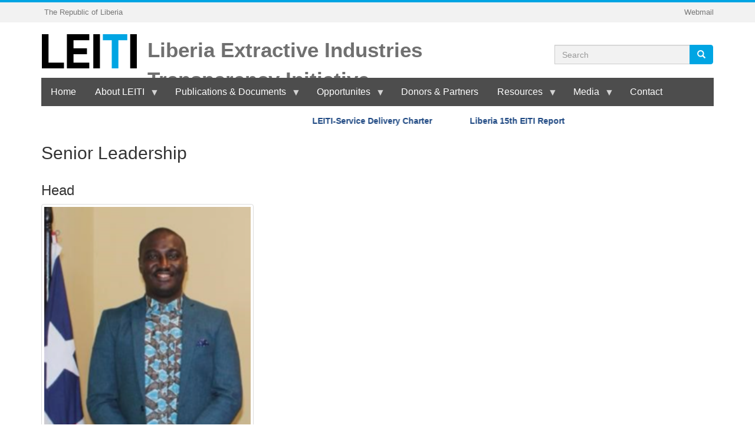

--- FILE ---
content_type: text/html; charset=UTF-8
request_url: https://leiti.org.lr/about-us/leadership
body_size: 44706
content:
<!DOCTYPE html>
<html  lang="en" dir="ltr">
  <head>
    <meta charset="utf-8" />
<meta name="Generator" content="Drupal 10 (https://www.drupal.org)" />
<meta name="MobileOptimized" content="width" />
<meta name="HandheldFriendly" content="true" />
<meta name="viewport" content="width=device-width, initial-scale=1.0" />
<link rel="icon" href="/themes/custom/gol/favicon.ico" type="image/vnd.microsoft.icon" />
<script>window.a2a_config=window.a2a_config||{};a2a_config.callbacks=[];a2a_config.overlays=[];a2a_config.templates={};a2a_config.icon_color = "transparent, #b40909";</script>

    <title>Senior Leadership | Liberia Extractive Industries Transparency Initiative</title>
    <link rel="stylesheet" media="all" href="/sites/default/files/css/css_FCmRwUIC1XPGK0rS4b_IbdxZFB74z6kQgKFkZqFsd1g.css?delta=0&amp;language=en&amp;theme=gol&amp;include=[base64]" />
<link rel="stylesheet" media="all" href="/sites/default/files/css/css_PVa9BIrAjFYY6eVW2HDJvSB_2Pvc9Zl-w9pHpsBZWZQ.css?delta=1&amp;language=en&amp;theme=gol&amp;include=[base64]" />
<link rel="stylesheet" media="all" href="https://fonts.googleapis.com/css2?family=Cinzel&amp;family=Noto+Sans:wght@100&amp;display=swap" />

    <script type="application/json" data-drupal-selector="drupal-settings-json">{"path":{"baseUrl":"\/","pathPrefix":"","currentPath":"about-us\/leadership","currentPathIsAdmin":false,"isFront":false,"currentLanguage":"en"},"pluralDelimiter":"\u0003","suppressDeprecationErrors":true,"gtag":{"tagId":"UA-113376614-1","consentMode":false,"otherIds":[],"events":[],"additionalConfigInfo":[]},"ajaxPageState":{"libraries":"[base64]","theme":"gol","theme_token":null},"ajaxTrustedUrl":{"\/search\/node":true},"responsive_menu":{"position":"left","theme":"theme-dark","pagedim":"pagedim","modifyViewport":true,"use_bootstrap":true,"breakpoint":"(min-width: 960px)","drag":false,"pageWrapper":false},"clientside_validation_jquery":{"validate_all_ajax_forms":2,"force_validate_on_blur":false,"force_html5_validation":false,"messages":{"required":"This field is required.","remote":"Please fix this field.","email":"Please enter a valid email address.","url":"Please enter a valid URL.","date":"Please enter a valid date.","dateISO":"Please enter a valid date (ISO).","number":"Please enter a valid number.","digits":"Please enter only digits.","equalTo":"Please enter the same value again.","maxlength":"Please enter no more than {0} characters.","minlength":"Please enter at least {0} characters.","rangelength":"Please enter a value between {0} and {1} characters long.","range":"Please enter a value between {0} and {1}.","max":"Please enter a value less than or equal to {0}.","min":"Please enter a value greater than or equal to {0}.","step":"Please enter a multiple of {0}."}},"ckeditorAccordion":{"accordionStyle":{"collapseAll":null,"keepRowsOpen":null,"animateAccordionOpenAndClose":1,"openTabsWithHash":1,"allowHtmlInTitles":0}},"bootstrap":{"forms_has_error_value_toggle":1,"modal_animation":1,"modal_backdrop":"true","modal_focus_input":1,"modal_keyboard":1,"modal_select_text":1,"modal_show":1,"modal_size":"","popover_enabled":1,"popover_animation":1,"popover_auto_close":1,"popover_container":"body","popover_content":"","popover_delay":"0","popover_html":0,"popover_placement":"right","popover_selector":"","popover_title":"","popover_trigger":"click","tooltip_enabled":1,"tooltip_animation":1,"tooltip_container":"body","tooltip_delay":"0","tooltip_html":0,"tooltip_placement":"auto left","tooltip_selector":"","tooltip_trigger":"hover"},"superfish":{"superfish-main":{"id":"superfish-main","sf":{"animation":{"opacity":"show","height":"show"},"speed":"fast","autoArrows":true,"dropShadows":true},"plugins":{"smallscreen":{"cloneParent":0,"mode":"window_width"},"supposition":true,"supersubs":true}}},"user":{"uid":0,"permissionsHash":"11cc9eec1438933f3e1f47282fc8c57c2c30ba9abaa729c089c241c0e012c0af"}}</script>
<script src="/core/misc/drupalSettingsLoader.js?v=10.4.6"></script>
<script src="/libraries/fontawesome/js/all.min.js?v=6.4.0" defer data-search-pseudo-elements></script>
<script src="/libraries/fontawesome/js/v4-shims.min.js?v=6.4.0" defer data-search-pseudo-elements></script>
<script src="/modules/contrib/google_tag/js/gtag.js?t4uaui"></script>

  </head>
  <body class="path-about-us has-glyphicons">
    <a href="#main-content" class="visually-hidden focusable skip-link">
      Skip to main content
    </a>
    
      <div class="dialog-off-canvas-main-canvas" data-off-canvas-main-canvas>
    



<!-- #header-government -->
    <div id="header-government-top" class="container-fluid clearfix hidden-xs hidden-sm">
    	<div class="row">
    		<div class="col-sm-12">
    			
        
				        <div id="header-government" class=" container clearfix hidden-xs hidden-sm">
				            <div class="row">
				                <div class="col-md-5 hidden-sm hidden-xs">
				                    				                    <div class="government-left">
				                      <div class="region region-government">
    <section id="block-governmentlinkblock" class="block block-block-content block-block-contentaa225ce8-398e-4bc4-b430-574ddbf5e2a5 clearfix">
  
    

      
            <div class="field field--name-body field--type-text-with-summary field--label-hidden field--item"><p><a href="http://www.emansion.gov.lr" target="_blank">The Republic of Liberia</a></p>
</div>
      
  </section>


  </div>

				                    </div>
				                    				                </div>
				
				                <div class="col-md-7 hidden-sm hidden-xs">
				                    				
				                    <div class="government-right pull-right">
				                      <div class="region region-email-login">
    <section id="block-emailcontactblock-2" class="block block-block-content block-block-content7eb954c6-6933-4c7b-8294-0a8a6334e048 clearfix">
  
    

      
            <div class="field field--name-body field--type-text-with-summary field--label-hidden field--item"><ul class="pull-right">
<!-- <li><a href="/media-center">Media Center</a></li> --><!-- <li><a href="/contact">Contact Us</a></li> --><li><a href="https://leiti.org.lr/webmail">Webmail</a></li>
</ul>
</div>
      
  </section>


  </div>

				                    </div>
				                    				                </div>
				            </div>
				        </div>
		        
			</div>	        
    	</div>    
    </div>    
        <!-- EOF: #pre-header-inside -->




<!-- #pre-header-inside -->
        <div id="pre-header-inside" class=" container clearfix">
            <div class="row">
                <div class="col-md-9 ehid">
                                        <div class="pre-header-area">
                      <div class="region region-logo-holder">
          <a class="logo navbar-btn pull-left"
      href="/"
      title="Home"
      rel="home">
      <img src="/themes/custom/gol/logo.svg" alt="Home" />
    </a>
    <span class="header-fixer">
          <a class="name navbar-brand"
        href="/"
        title="Home"
        rel="home">
        Liberia Extractive Industries Transparency Initiative
      </a>
          </span>

  </div>

                    </div>
                                    </div>

                <div class="col-md-3 fhid hidden-sm hidden-xs">
                    
                    <div class="search-bar em-search">
                      <div class="region region-search-bar">
    <div class="search-block-form block block-search block-search-form-block" data-drupal-selector="search-block-form" id="block-searchform" role="search">
  
      <h2 class="visually-hidden">Search form</h2>
    
      <form action="/search/node" method="get" id="search-block-form" accept-charset="UTF-8">
  <div class="form-item js-form-item form-type-search js-form-type-search form-item-keys js-form-item-keys form-no-label form-group">
      <label for="edit-keys" class="control-label sr-only">Search</label>
  
  
  <div class="input-group"><input title="Enter the terms you wish to search for." data-drupal-selector="edit-keys" class="form-search form-control" placeholder="Search" data-msg-maxlength="Search field has a maximum length of 128." type="search" id="edit-keys" name="keys" value="" size="15" maxlength="128" data-toggle="tooltip" /><span class="input-group-btn"><button type="submit" value="Search" class="button js-form-submit form-submit btn-primary btn icon-only"><span class="sr-only">Search</span><span class="icon glyphicon glyphicon-search" aria-hidden="true"></span></button></span></div>

  
  
  </div>
<div class="form-actions form-group js-form-wrapper form-wrapper" data-drupal-selector="edit-actions" id="edit-actions"></div>

</form>

  </div>

  </div>

                    </div>
                                    </div>
            </div>
        </div>
        <!-- EOF: #pre-header-inside -->











      
<div class="container"> <div class="row">
    <header class="navbar navbar-default container" id="navbar" role="banner">
            <div class="navbar-header">
          <div class="region region-navigation">
    <section id="block-mainnavigation-6" class="block block-superfish block-superfishmain clearfix">
  
    

      
<ul id="superfish-main" class="menu sf-menu sf-main sf-horizontal sf-style-black gol-main-menu-parent">
  

  
  <li id="main-standardfront-page" class="sf-depth-1 gol-main-menu-child sf-no-children sf-first" role="none">
              <a href="/" class="sf-depth-1 gol-main-menu-link" role="menuitem">Home</a>
                      </li>


            
  <li id="main-menu-link-contentc8b22092-daf7-4f7b-9183-a2946ff1f5f0" class="sf-depth-1 gol-main-menu-child menuparent" role="none">
              <a href="/general/who-we-are" class="sf-depth-1 gol-main-menu-link menuparent" role="menuitem" aria-haspopup="true" aria-expanded="false">About LEITI</a>
                  <ul role="menu">      

  
  <li id="main-menu-link-content7985737c-9ad9-411d-8fdd-bdbc093c0276" class="sf-depth-2 gol-main-menu-child sf-no-children sf-first" role="none">
              <a href="/general/who-we-are" class="sf-depth-2 gol-main-menu-link" role="menuitem">Who We Are</a>
                      </li>


  
  <li id="main-menu-link-content87c94d94-fa37-4f7b-bc1a-42fda1105043" class="sf-depth-2 gol-main-menu-child sf-no-children" role="none">
              <a href="/general/leadership" class="sf-depth-2 gol-main-menu-link" role="menuitem">Leadership</a>
                      </li>


      </ul>              </li>


            
  <li id="main-menu-link-contenta091f778-ecac-4364-9ce5-ff1b13d96a99" class="sf-depth-1 gol-main-menu-child menuparent" role="none">
              <a href="/general/publications" class="sf-depth-1 gol-main-menu-link menuparent" role="menuitem" aria-haspopup="true" aria-expanded="false">Publications &amp; Documents</a>
                  <ul role="menu">      

  
  <li id="main-taxonomy-menumenu-linktaxonomy-menumenu-linkpublications-tax-menu187" class="sf-depth-2 gol-main-menu-child sf-no-children sf-first" role="none">
              <a href="/publications/document-type/activity-reports" class="sf-depth-2 gol-main-menu-link" role="menuitem">Activity Reports</a>
                      </li>


  
  <li id="main-taxonomy-menumenu-linktaxonomy-menumenu-linkpublications-tax-menu194" class="sf-depth-2 gol-main-menu-child sf-no-children" role="none">
              <a href="/publications/document-type/bi-annual-reports" class="sf-depth-2 gol-main-menu-link" role="menuitem">Bi-Annual Reports</a>
                      </li>


  
  <li id="main-taxonomy-menumenu-linktaxonomy-menumenu-linkpublications-tax-menu191" class="sf-depth-2 gol-main-menu-child sf-no-children" role="none">
              <a href="/publications/document-type/companies" class="sf-depth-2 gol-main-menu-link" role="menuitem">Companies</a>
                      </li>


  
  <li id="main-taxonomy-menumenu-linktaxonomy-menumenu-linkpublications-tax-menu168" class="sf-depth-2 gol-main-menu-child sf-no-children" role="none">
              <a href="/publications/document-type/concessions-contracts-and-agreements" class="sf-depth-2 gol-main-menu-link" role="menuitem">Concessions, Contracts and Agreements</a>
                      </li>


  
  <li id="main-taxonomy-menumenu-linktaxonomy-menumenu-linkpublications-tax-menu203" class="sf-depth-2 gol-main-menu-child sf-no-children" role="none">
              <a href="/publications/document-type/disaster-recovery-plan" class="sf-depth-2 gol-main-menu-link" role="menuitem">Disaster Recovery Plan </a>
                      </li>


  
  <li id="main-taxonomy-menumenu-linktaxonomy-menumenu-linkpublications-tax-menu201" class="sf-depth-2 gol-main-menu-child sf-no-children" role="none">
              <a href="/publications/document-type/focal-point-appointments" class="sf-depth-2 gol-main-menu-link" role="menuitem">Focal Point Appointments</a>
                      </li>


  
  <li id="main-taxonomy-menumenu-linktaxonomy-menumenu-linkpublications-tax-menu189" class="sf-depth-2 gol-main-menu-child sf-no-children" role="none">
              <a href="/publications/document-type/leiti-newsletter" class="sf-depth-2 gol-main-menu-link" role="menuitem">LEITI Newsletter</a>
                      </li>


  
  <li id="main-taxonomy-menumenu-linktaxonomy-menumenu-linkpublications-tax-menu166" class="sf-depth-2 gol-main-menu-child sf-no-children" role="none">
              <a href="/publications/document-type/leiti-report-summaries" class="sf-depth-2 gol-main-menu-link" role="menuitem">LEITI Report Summaries</a>
                      </li>


  
  <li id="main-taxonomy-menumenu-linktaxonomy-menumenu-linkpublications-tax-menu176" class="sf-depth-2 gol-main-menu-child sf-no-children" role="none">
              <a href="/publications/document-type/leiti-reports" class="sf-depth-2 gol-main-menu-link" role="menuitem">LEITI Reports</a>
                      </li>


  
  <li id="main-taxonomy-menumenu-linktaxonomy-menumenu-linkpublications-tax-menu202" class="sf-depth-2 gol-main-menu-child sf-no-children" role="none">
              <a href="/publications/document-type/msg-end-tenure-letters" class="sf-depth-2 gol-main-menu-link" role="menuitem">MSG End of Tenure Letters</a>
                      </li>


  
  <li id="main-taxonomy-menumenu-linktaxonomy-menumenu-linkpublications-tax-menu200" class="sf-depth-2 gol-main-menu-child sf-no-children" role="none">
              <a href="/publications/document-type/minutes" class="sf-depth-2 gol-main-menu-link" role="menuitem">Minutes</a>
                      </li>


  
  <li id="main-taxonomy-menumenu-linktaxonomy-menumenu-linkpublications-tax-menu192" class="sf-depth-2 gol-main-menu-child sf-no-children" role="none">
              <a href="/publications/document-type/multi-stakeholder-steering-group" class="sf-depth-2 gol-main-menu-link" role="menuitem">Multi-stakeholder Steering Group</a>
                      </li>


  
  <li id="main-taxonomy-menumenu-linktaxonomy-menumenu-linkpublications-tax-menu204" class="sf-depth-2 gol-main-menu-child sf-no-children" role="none">
              <a href="/publications/document-type/other-documents" class="sf-depth-2 gol-main-menu-link" role="menuitem">Other Documents</a>
                      </li>


  
  <li id="main-taxonomy-menumenu-linktaxonomy-menumenu-linkpublications-tax-menu185" class="sf-depth-2 gol-main-menu-child sf-no-children sf-last" role="none">
              <a href="/publications/document-type/reporting-templates" class="sf-depth-2 gol-main-menu-link" role="menuitem">Reporting Templates</a>
                      </li>


      </ul>              </li>


            
  <li id="main-menu-link-content3caa65e3-b9c9-4360-8e1a-7d3be635299c" class="sf-depth-1 gol-main-menu-child menuparent" role="none">
              <a href="/general/em-opportunities" class="sf-depth-1 gol-main-menu-link menuparent" role="menuitem" aria-haspopup="true" aria-expanded="false">Opportunites</a>
                  <ul role="menu">      

  
  <li id="main-taxonomy-menumenu-linktaxonomy-menumenu-linkopportunities197" class="sf-depth-2 gol-main-menu-child sf-no-children sf-first" role="none">
              <a href="/opportunities/opportunities/procurement-notices" class="sf-depth-2 gol-main-menu-link" role="menuitem">Procurement Notices</a>
                      </li>


  
  <li id="main-taxonomy-menumenu-linktaxonomy-menumenu-linkopportunities199" class="sf-depth-2 gol-main-menu-child sf-no-children sf-last" role="none">
              <a href="/opportunities/opportunities/vacancies" class="sf-depth-2 gol-main-menu-link" role="menuitem">Vacancies</a>
                      </li>


      </ul>              </li>


  
  <li id="main-menu-link-contentcd7d7beb-7c4b-45b0-a5ef-15e5ee645c9d" class="sf-depth-1 gol-main-menu-child sf-no-children" role="none">
              <a href="/general/donors-partners" class="sf-depth-1 gol-main-menu-link" role="menuitem">Donors &amp; Partners</a>
                      </li>


            
  <li id="main-menu-link-content6a2917a4-885e-44c9-9343-d3291b5a0300" class="sf-depth-1 gol-main-menu-child menuparent" role="none">
              <a href="/general/resources" class="sf-depth-1 gol-main-menu-link menuparent" role="menuitem" aria-haspopup="true" aria-expanded="false">Resources</a>
                  <ul role="menu">      

  
  <li id="main-menu-link-contente757621a-1e5d-47f6-a278-c691426f5036" class="sf-depth-2 gol-main-menu-child sf-no-children sf-first" role="none">
              <a href="/general/training" class="sf-depth-2 gol-main-menu-link" role="menuitem">Training</a>
                      </li>


  
  <li id="main-menu-link-content131ccc91-b761-4e70-be50-8ffe0da2cc29" class="sf-depth-2 gol-main-menu-child sf-no-children" role="none">
              <a href="/general/faqs" class="sf-depth-2 gol-main-menu-link" role="menuitem">FAQs</a>
                      </li>


  
  <li id="main-menu-link-content0b69f54c-e05f-4830-b5e2-0647efed2f68" class="sf-depth-2 gol-main-menu-child sf-no-children" role="none">
              <a href="/node/3535" class="sf-depth-2 gol-main-menu-link" role="menuitem">Company Registration Form</a>
                      </li>


  
  <li id="main-menu-link-content0c324a62-1b69-41df-9f3d-9ecc4de4c970" class="sf-depth-2 gol-main-menu-child sf-no-children sf-last" role="none">
              <a href="/general/useful-links" class="sf-depth-2 gol-main-menu-link" role="menuitem">Useful Links</a>
                      </li>


      </ul>              </li>


            
  <li id="main-menu-link-content50f50849-6425-4f1d-a79c-be278d866f59" class="sf-depth-1 gol-main-menu-child menuparent" role="none">
              <a href="/general/media" class="sf-depth-1 gol-main-menu-link menuparent" role="menuitem" aria-haspopup="true" aria-expanded="false">Media</a>
                  <ul role="menu">      

  
  <li id="main-views-viewviewsgol-media-centerpage-8" class="sf-depth-2 gol-main-menu-child sf-no-children sf-first" role="none">
              <a href="/event/events" class="sf-depth-2 gol-main-menu-link" role="menuitem">Events</a>
                      </li>


  
  <li id="main-views-viewviewsgol-media-centerpage-2" class="sf-depth-2 gol-main-menu-child sf-no-children" role="none">
              <a href="/media/news-press-release" class="sf-depth-2 gol-main-menu-link" role="menuitem">News &amp; Press Releases</a>
                      </li>


  
  <li id="main-views-viewviewsgol-media-centerpage-3" class="sf-depth-2 gol-main-menu-child sf-no-children" role="none">
              <a href="/media/videos" class="sf-depth-2 gol-main-menu-link" role="menuitem">Videos</a>
                      </li>


  
  <li id="main-views-viewviewsgol-media-centerpage-4" class="sf-depth-2 gol-main-menu-child sf-no-children" role="none">
              <a href="/media/photo-gallery" class="sf-depth-2 gol-main-menu-link" role="menuitem">Photo Gallery</a>
                      </li>


      </ul>              </li>


  
  <li id="main-contactsite-page" class="sf-depth-1 gol-main-menu-child sf-no-children" role="none">
              <a href="/contact" class="sf-depth-1 gol-main-menu-link" role="menuitem">Contact</a>
                      </li>


</ul>

  </section>

<section id="block-responsivemenumobileicon" class="responsive-menu-toggle-wrapper responsive-menu-toggle block block-responsive-menu block-responsive-menu-toggle clearfix">
  
    

      <a id="toggle-icon" class="toggle responsive-menu-toggle-icon" title="Menu" href="#off-canvas">
  <span class="icon"></span><span class="label">Menu</span>
</a>
  </section>


  </div>

                      </div>

                      </header>

</div>    
</div>     
    
  
  <div role="main" class="main-container container js-quickedit-main-content">
    <div class="row">

                            <div class="col-sm-12">
              <div class="region region-scrolling-texts">
    <section class="views-element-container block block-views block-views-blockhome-page-carousel-block-14 clearfix" id="block-views-block-home-page-carousel-block-14">
  
    

      <div class="form-group"><div class="horizontal-scrolling-titles view view-home-page-carousel view-id-home_page_carousel view-display-id-block_14 js-view-dom-id-25c4e9b8aad21ebd56303c5d4549d62f65d6d1a69e1cc2eaa1b1009ac4d2c797">
  
    
      
      <div class="view-content">
          <div class="horizontal-scrolling-announcement"><a href="/document/key-documents/leiti-service-delivery-charter" hreflang="en">LEITI-Service Delivery Charter</a></div>
    <div class="horizontal-scrolling-announcement"><a href="/document/leiti-reports/liberia-15th-eiti-report" hreflang="en">Liberia 15th EITI Report</a></div>

    </div>
  
          </div>
</div>

  </section>


  </div>

          </div>
              

                              <div class="col-sm-12" role="heading">
              <div class="region region-header">
    <div data-drupal-messages-fallback class="hidden"></div>

  </div>

          </div>
              
















                  
      		

       		
   
              <div id="news-key-document" class=" container clearfix">
            <div class="row fHolder">
              <div class="col-md-9 fclient">
                <div class="row">  
                  <div class="col-md-12">
                                        <div class="row">
                      <div class="col-md-8">
                                              </div>
                      <div class="col-md-4">
                                                </div>
                    </div>

                                      </div>

                </div>
              </div>  
                <div class="col-md-3 fclient">
                 

            </div> 
          </div>
            
            


 




                         
            
            <div class="row fhide">             	<div class="col-md-6">
            
            	                    
                     <div class="row publications">                     	<div class="col-md-12 publications-inner">
                    		                    	</div>
                    </div>  
            	</div>
            	
            	<div class="col-md-6">
            
            	  
                    
                                	</div>
            </div>             
            
        </div>    
   
   
   
   
   
   
   
   
   
   
      


            
     
                                                 







            
      <section class="col-sm-12">

                
                
                
                                      
                  
                          <a id="main-content-above"></a>
          
        
                          <a id="main-content"></a>
            <div class="region region-content">
        <h1 class="page-header">Senior Leadership</h1>

  <div class="views-element-container form-group"><div class="md-head leadership-pg view view-gol-media-center view-id-gol_media_center view-display-id-page_1 js-view-dom-id-e13cd6b6f57d013b783c3e23a3d2c0bfe4bc63e24a5d901545c0aef86e35e9d1">
  
    
      
      <div class="view-content">
        <h3>Head</h3>
<div id="views-bootstrap-gol-media-center-page-1"  class="grid views-view-grid horizontal">
            <div class="row row-1">
                  <div class="col col-xs-12 col-sm-4 col-md-4 col-lg-4 col-1">
            <div class="thumbnail">
              <div class="views-field views-field-field-image"><div class="field-content big-head">  <a href="/senior-management/head-secretariat" hreflang="en"><img loading="lazy" src="https://leiti.org.lr/sites/default/files/styles/senior_management_heads/public/images/jeff1.png?h=82e64b16&amp;itok=xzfi8wDY" width="263" height="290" alt="Mr. Jeffrey N. Yates, Head of Secretariat at LEITI" class="img-responsive" />

</a>
</div></div><div class="views-field views-field-field-profile-position"><div class="field-content"><div class="head-wrapper">
<div class="head-name">Jeffrey N. Yates </div>
<div class="head-position">Minister </div>

</div></div></div>
            </div>
          </div>
              </div>
      </div>

    </div>
  
          </div>
</div>


  </div>

        
      </section>



       







            
            

    </div>
  </div>





 









      










    










    <div class="footer-seal"><img src="/themes/custom/gol/footer-seal.png" /></div>
    <section class="footer-base container-fluid" role="contentinfo">
    	  <div class="footer-base-last container"> 
		<div class="row" id="f1"> 
	          <div class="col-md-12 footer-base-logo hidden-xs">
	                
	          </div>  
		</div>
		<div class="row" id="f2">
			<div class="col-md-5">  <div class="region region-organization-address">
    <section id="block-footeraddressblock" class="block block-block-content block-block-content9b70039e-acc6-45d8-9658-57bfb01f215a clearfix">
  
    

      
            <div class="field field--name-body field--type-text-with-summary field--label-hidden field--item"><h3>Liberia Extractive Industries Transparency Initiative</h3>
<p>Old Budget Bureau Building,<br>
behind the Executive Mansion<br>
Monrovia, Liberia<br>
+231 077 025 9734<br>
<a href="mailto:info@leiti.org.lr">info@leiti.org.lr</a></p>
</div>
      
  </section>

<section id="block-socialmedialinks-2" class="block-social-media-links block block-social-media-links-block clearfix">
  
    

      

<ul class="social-media-links--platforms platforms inline horizontal">
      <li>
      <a class="social-media-link-icon--youtube_channel" href="https://www.youtube.com/channel/UCqmNPS5S4VhRre6amArqkmQ"  >
        <span class='fab fa-youtube fa-2x'></span>
      </a>

          </li>
      <li>
      <a class="social-media-link-icon--contact" href="/contact"  >
        <span class='fa fa-envelope fa-2x'></span>
      </a>

          </li>
      <li>
      <a class="social-media-link-icon--facebook" href="https://www.facebook.com/libeiti"  >
        <span class='fab fa-facebook fa-2x'></span>
      </a>

          </li>
  </ul>

  </section>


  </div>
</div><div class="col-md-7">  <div class="region region-footer-for-menu">
    <nav role="navigation" aria-labelledby="block-mainnavigation-2-menu" id="block-mainnavigation-2">
            
  <h2 class="visually-hidden" id="block-mainnavigation-2-menu">Main navigation</h2>
  

        

       
      <ul class="menu" id="double">
   
         
      
        <li>
        <a href="/index.php/" data-drupal-link-system-path="&lt;front&gt;">Home</a>
     
     
      </li>
         
      
        <li>
        <a href="/index.php/general/who-we-are" data-drupal-link-system-path="node/3061">About LEITI</a>
     
     
      </li>
         
      
        <li>
        <a href="/index.php/general/publications" data-drupal-link-system-path="node/3068">Publications &amp; Documents</a>
     
     
      </li>
         
      
        <li>
        <a href="/index.php/general/em-opportunities" data-drupal-link-system-path="node/3902">Opportunites</a>
     
     
      </li>
         
      
        <li>
        <a href="/index.php/general/donors-partners" data-drupal-link-system-path="node/3536">Donors &amp; Partners</a>
     
     
      </li>
         
      
        <li>
        <a href="/index.php/general/resources" data-drupal-link-system-path="node/3130">Resources</a>
     
     
      </li>
         
      
        <li>
        <a href="/index.php/general/media" data-drupal-link-system-path="node/3067">Media</a>
     
     
      </li>
         
      
        <li>
        <a href="/index.php/contact" data-drupal-link-system-path="contact">Contact</a>
     
     
      </li>
        </ul>
  


  </nav>

  </div>
</div>
		</div>
		<div class="row" id="f3">
			<div class="col-md-5"></div><div class="col-md-7"> <div class="smsm pull-right"></div></div>
		</div>


    <div class="row" id="f4">
			<div class="col-md-12">  <div class="region region-content-use-policy-long">
    <section id="block-footercontentusepolicyblock-2" class="block block-block-content block-block-content88729129-7b37-4015-b83f-e24cd3c042f6 clearfix">
  
    

      
            <div class="field field--name-body field--type-text-with-summary field--label-hidden field--item"><h3>Content Use Policy</h3>
<p>Unless otherwise noted, you may republish our content for free. Please give credit to our source (for web, with direct link, for print with LEITI Secretariat, leiti.org.lr).</p>
</div>
      
  </section>


  </div>
</div>
		</div>


	 </div>
	</section>

  </div>

    <div class="off-canvas-wrapper"><div id="off-canvas">
              <ul>
                    <li class="menu-item--front-page menu-name--main">
        <a href="/index.php/" data-drupal-link-system-path="&lt;front&gt;">Home</a>
              </li>
                <li class="menu-item--c8b22092-daf7-4f7b-9183-a2946ff1f5f0 menu-name--main">
        <a href="/index.php/general/who-we-are" data-drupal-link-system-path="node/3061">About LEITI</a>
                                <ul>
                    <li class="menu-item--_985737c-9ad9-411d-8fdd-bdbc093c0276 menu-name--main">
        <a href="/index.php/general/who-we-are" data-drupal-link-system-path="node/3061">Who We Are</a>
              </li>
                <li class="menu-item--_7c94d94-fa37-4f7b-bc1a-42fda1105043 menu-name--main">
        <a href="/index.php/general/leadership" data-drupal-link-system-path="node/3242">Leadership</a>
              </li>
        </ul>
  
              </li>
                <li class="menu-item--a091f778-ecac-4364-9ce5-ff1b13d96a99 menu-name--main">
        <a href="/index.php/general/publications" data-drupal-link-system-path="node/3068">Publications &amp; Documents</a>
                                <ul>
                    <li class="menu-item--taxonomy-menumenu-linkpublications-tax-menu187 menu-name--main">
        <a href="/index.php/publications/document-type/activity-reports" data-drupal-link-system-path="taxonomy/term/187">Activity Reports</a>
              </li>
                <li class="menu-item--taxonomy-menumenu-linkpublications-tax-menu194 menu-name--main">
        <a href="/index.php/publications/document-type/bi-annual-reports" data-drupal-link-system-path="taxonomy/term/194">Bi-Annual Reports</a>
              </li>
                <li class="menu-item--taxonomy-menumenu-linkpublications-tax-menu191 menu-name--main">
        <a href="/index.php/publications/document-type/companies" data-drupal-link-system-path="taxonomy/term/191">Companies</a>
              </li>
                <li class="menu-item--taxonomy-menumenu-linkpublications-tax-menu168 menu-name--main">
        <a href="/index.php/publications/document-type/concessions-contracts-and-agreements" data-drupal-link-system-path="taxonomy/term/168">Concessions, Contracts and Agreements</a>
              </li>
                <li class="menu-item--taxonomy-menumenu-linkpublications-tax-menu203 menu-name--main">
        <a href="/index.php/publications/document-type/disaster-recovery-plan" data-drupal-link-system-path="taxonomy/term/203">Disaster Recovery Plan </a>
              </li>
                <li class="menu-item--taxonomy-menumenu-linkpublications-tax-menu201 menu-name--main">
        <a href="/index.php/publications/document-type/focal-point-appointments" data-drupal-link-system-path="taxonomy/term/201">Focal Point Appointments</a>
              </li>
                <li class="menu-item--taxonomy-menumenu-linkpublications-tax-menu189 menu-name--main">
        <a href="/index.php/publications/document-type/leiti-newsletter" data-drupal-link-system-path="taxonomy/term/189">LEITI Newsletter</a>
              </li>
                <li class="menu-item--taxonomy-menumenu-linkpublications-tax-menu166 menu-name--main">
        <a href="/index.php/publications/document-type/leiti-report-summaries" data-drupal-link-system-path="taxonomy/term/166">LEITI Report Summaries</a>
              </li>
                <li class="menu-item--taxonomy-menumenu-linkpublications-tax-menu176 menu-name--main">
        <a href="/index.php/publications/document-type/leiti-reports" data-drupal-link-system-path="taxonomy/term/176">LEITI Reports</a>
              </li>
                <li class="menu-item--taxonomy-menumenu-linkpublications-tax-menu202 menu-name--main">
        <a href="/index.php/publications/document-type/msg-end-tenure-letters" data-drupal-link-system-path="taxonomy/term/202">MSG End of Tenure Letters</a>
              </li>
                <li class="menu-item--taxonomy-menumenu-linkpublications-tax-menu200 menu-name--main">
        <a href="/index.php/publications/document-type/minutes" data-drupal-link-system-path="taxonomy/term/200">Minutes</a>
              </li>
                <li class="menu-item--taxonomy-menumenu-linkpublications-tax-menu192 menu-name--main">
        <a href="/index.php/publications/document-type/multi-stakeholder-steering-group" data-drupal-link-system-path="taxonomy/term/192">Multi-stakeholder Steering Group</a>
              </li>
                <li class="menu-item--taxonomy-menumenu-linkpublications-tax-menu204 menu-name--main">
        <a href="/index.php/publications/document-type/other-documents" data-drupal-link-system-path="taxonomy/term/204">Other Documents</a>
              </li>
                <li class="menu-item--taxonomy-menumenu-linkpublications-tax-menu185 menu-name--main">
        <a href="/index.php/publications/document-type/reporting-templates" data-drupal-link-system-path="taxonomy/term/185">Reporting Templates</a>
              </li>
        </ul>
  
              </li>
                <li class="menu-item--_caa65e3-b9c9-4360-8e1a-7d3be635299c menu-name--main">
        <a href="/index.php/general/em-opportunities" data-drupal-link-system-path="node/3902">Opportunites</a>
                                <ul>
                    <li class="menu-item--taxonomy-menumenu-linkopportunities197 menu-name--main">
        <a href="/index.php/opportunities/opportunities/procurement-notices" data-drupal-link-system-path="taxonomy/term/197">Procurement Notices</a>
              </li>
                <li class="menu-item--taxonomy-menumenu-linkopportunities199 menu-name--main">
        <a href="/index.php/opportunities/opportunities/vacancies" data-drupal-link-system-path="taxonomy/term/199">Vacancies</a>
              </li>
        </ul>
  
              </li>
                <li class="menu-item--cd7d7beb-7c4b-45b0-a5ef-15e5ee645c9d menu-name--main">
        <a href="/index.php/general/donors-partners" data-drupal-link-system-path="node/3536">Donors &amp; Partners</a>
              </li>
                <li class="menu-item--_a2917a4-885e-44c9-9343-d3291b5a0300 menu-name--main">
        <a href="/index.php/general/resources" data-drupal-link-system-path="node/3130">Resources</a>
                                <ul>
                    <li class="menu-item--e757621a-1e5d-47f6-a278-c691426f5036 menu-name--main">
        <a href="/index.php/general/training" data-drupal-link-system-path="node/3243">Training</a>
              </li>
                <li class="menu-item--_31ccc91-b761-4e70-be50-8ffe0da2cc29 menu-name--main">
        <a href="/index.php/general/faqs" data-drupal-link-system-path="node/3534">FAQs</a>
              </li>
                <li class="menu-item--_b69f54c-e05f-4830-b5e2-0647efed2f68 menu-name--main">
        <a href="/index.php/node/3535" data-drupal-link-system-path="node/3535">Company Registration Form</a>
              </li>
                <li class="menu-item--_c324a62-1b69-41df-9f3d-9ecc4de4c970 menu-name--main">
        <a href="/index.php/general/useful-links" data-drupal-link-system-path="node/3145">Useful Links</a>
              </li>
        </ul>
  
              </li>
                <li class="menu-item--_0f50849-6425-4f1d-a79c-be278d866f59 menu-name--main">
        <a href="/index.php/general/media" data-drupal-link-system-path="node/3067">Media</a>
                                <ul>
                    <li class="menu-item--viewsgol-media-centerpage-8 menu-name--main">
        <a href="/index.php/event/events" data-drupal-link-system-path="event/events">Events</a>
              </li>
                <li class="menu-item--viewsgol-media-centerpage-2 menu-name--main">
        <a href="/index.php/media/news-press-release" data-drupal-link-system-path="media/news-press-release">News &amp; Press Releases</a>
              </li>
                <li class="menu-item--viewsgol-media-centerpage-3 menu-name--main">
        <a href="/index.php/media/videos" data-drupal-link-system-path="media/videos">Videos</a>
              </li>
                <li class="menu-item--viewsgol-media-centerpage-4 menu-name--main">
        <a href="/index.php/media/photo-gallery" data-drupal-link-system-path="media/photo-gallery">Photo Gallery</a>
              </li>
                <li class="menu-item--taxonomy-menumenu-linkpublications-tax-menu172 menu-name--main">
        <a href="/index.php/publications/document-type/vacancies-career-opportunities" data-drupal-link-system-path="taxonomy/term/172">Vacancies &amp; Career Opportunities</a>
              </li>
                <li class="menu-item--taxonomy-menumenu-linkpublications-tax-menu175 menu-name--main">
        <a href="/index.php/publications/document-type/procurement-notices" data-drupal-link-system-path="taxonomy/term/175">Procurement Notices</a>
              </li>
                <li class="menu-item--taxonomy-menumenu-linkpress-menus111 menu-name--main">
        <a href="/index.php/media-center/news" data-drupal-link-system-path="taxonomy/term/111">News</a>
              </li>
                <li class="menu-item--taxonomy-menumenu-linkpress-menus110 menu-name--main">
        <a href="/index.php/media-center/press-releases" data-drupal-link-system-path="taxonomy/term/110">Press Releases</a>
              </li>
                <li class="menu-item--taxonomy-menumenu-linkpress-menus190 menu-name--main">
        <a href="/index.php/media-center/public-service-announcements" data-drupal-link-system-path="taxonomy/term/190">Public Service Announcements</a>
              </li>
        </ul>
  
              </li>
                <li class="menu-item--site-page menu-name--main">
        <a href="/index.php/contact" data-drupal-link-system-path="contact">Contact</a>
              </li>
        </ul>
  

</div></div>
    <script src="/core/assets/vendor/jquery/jquery.min.js?v=3.7.1"></script>
<script src="/core/assets/vendor/underscore/underscore-min.js?v=1.13.7"></script>
<script src="/core/assets/vendor/once/once.min.js?v=1.0.1"></script>
<script src="/core/misc/drupal.js?v=10.4.6"></script>
<script src="/core/misc/drupal.init.js?v=10.4.6"></script>
<script src="/core/misc/debounce.js?v=10.4.6"></script>
<script src="/core/assets/vendor/tabbable/index.umd.min.js?v=6.2.0"></script>
<script src="https://static.addtoany.com/menu/page.js" defer></script>
<script src="/modules/contrib/addtoany/js/addtoany.js?v=10.4.6"></script>
<script src="/themes/contrib/bootstrap/js/bootstrap-pre-init.js?t4uaui"></script>
<script src="/themes/contrib/bootstrap/js/drupal.bootstrap.js?t4uaui"></script>
<script src="/themes/contrib/bootstrap/js/attributes.js?t4uaui"></script>
<script src="/themes/contrib/bootstrap/js/theme.js?t4uaui"></script>
<script src="/themes/contrib/bootstrap/js/popover.js?t4uaui"></script>
<script src="/themes/contrib/bootstrap/js/tooltip.js?t4uaui"></script>
<script src="/modules/contrib/ckeditor_accordion/js/accordion.frontend.min.js?t4uaui"></script>
<script src="https://cdn.jsdelivr.net/npm/jquery-validation@1.17.0/dist/jquery.validate.min.js"></script>
<script src="/modules/contrib/clientside_validation/clientside_validation_jquery/js/cv.jquery.ife.js?t4uaui"></script>
<script src="/modules/contrib/clientside_validation/clientside_validation_jquery/js/cv.jquery.validate.js?t4uaui"></script>
<script src="/themes/custom/gol/js/theme.js?t4uaui"></script>
<script src="/themes/custom/gol/js/simple-skillbar.js?t4uaui"></script>
<script src="/themes/custom/gol/bootstrap/js/affix.js?t4uaui"></script>
<script src="/themes/custom/gol/bootstrap/js/alert.js?t4uaui"></script>
<script src="/themes/custom/gol/bootstrap/js/button.js?t4uaui"></script>
<script src="/themes/custom/gol/bootstrap/js/carousel.js?t4uaui"></script>
<script src="/themes/custom/gol/bootstrap/js/collapse.js?t4uaui"></script>
<script src="/themes/custom/gol/bootstrap/js/dropdown.js?t4uaui"></script>
<script src="/themes/custom/gol/bootstrap/js/modal.js?t4uaui"></script>
<script src="/themes/custom/gol/bootstrap/js/tooltip.js?t4uaui"></script>
<script src="/themes/custom/gol/bootstrap/js/popover.js?t4uaui"></script>
<script src="/themes/custom/gol/bootstrap/js/scrollspy.js?t4uaui"></script>
<script src="/themes/custom/gol/bootstrap/js/tab.js?t4uaui"></script>
<script src="/themes/custom/gol/bootstrap/js/transition.js?t4uaui"></script>
<script src="/core/misc/progress.js?v=10.4.6"></script>
<script src="/themes/contrib/bootstrap/js/misc/progress.js?t4uaui"></script>
<script src="/core/assets/vendor/loadjs/loadjs.min.js?v=4.3.0"></script>
<script src="/core/misc/announce.js?v=10.4.6"></script>
<script src="/core/misc/message.js?v=10.4.6"></script>
<script src="/themes/contrib/bootstrap/js/misc/message.js?t4uaui"></script>
<script src="/core/misc/ajax.js?v=10.4.6"></script>
<script src="/themes/contrib/bootstrap/js/misc/ajax.js?t4uaui"></script>
<script src="/modules/contrib/google_tag/js/gtag.ajax.js?t4uaui"></script>
<script src="/libraries/mmenu/dist/mmenu.js?v=10.4.6"></script>
<script src="/modules/contrib/responsive_menu/js/responsive_menu.config.js?v=10.4.6"></script>
<script src="/modules/contrib/responsive_menu/js/responsive_menu.bootstrap.js?v=10.4.6"></script>
<script src="/modules/contrib/superfish/js/superfish.js?v=2.0"></script>
<script src="/libraries/drupal-superfish/superfish.js?t4uaui"></script>
<script src="/libraries/drupal-superfish/jquery.hoverIntent.minified.js?t4uaui"></script>
<script src="/libraries/drupal-superfish/sfsmallscreen.js?t4uaui"></script>
<script src="/libraries/drupal-superfish/supersubs.js?t4uaui"></script>
<script src="/libraries/drupal-superfish/supposition.js?t4uaui"></script>
<script src="/modules/contrib/webform/js/webform.behaviors.js?v=10.4.6"></script>
<script src="/core/misc/states.js?v=10.4.6"></script>
<script src="/themes/contrib/bootstrap/js/misc/states.js?t4uaui"></script>
<script src="/modules/contrib/webform/js/webform.states.js?v=10.4.6"></script>
<script src="/modules/contrib/webform/modules/webform_bootstrap/js/webform_bootstrap.states.js?v=10.4.6"></script>

  </body>
</html>


--- FILE ---
content_type: image/svg+xml
request_url: https://leiti.org.lr/themes/custom/gol/logo.svg
body_size: 473
content:
<svg xmlns="http://www.w3.org/2000/svg" viewBox="0 0 143.06 51.27"><defs><style>.cls-1{fill:#00a5e3;}</style></defs><g id="Layer_2" data-name="Layer 2"><g id="Layer_1-2" data-name="Layer 1"><path d="M0,51.27V0H10V42.34H33.27v8.93Z"/><path d="M37.66,51.27V0H71.43V8.93H47.66V21H67.9v8.93H47.66V42.34H71.43v8.93Z"/><path d="M77.47,51.27V0h10V51.27Z"/><path class="cls-1" d="M115.27,8.93V51.27h-10V8.93H91.87V0h36.79V8.93Z"/><path d="M133.05,51.27V0h10V51.27Z"/></g></g></svg>